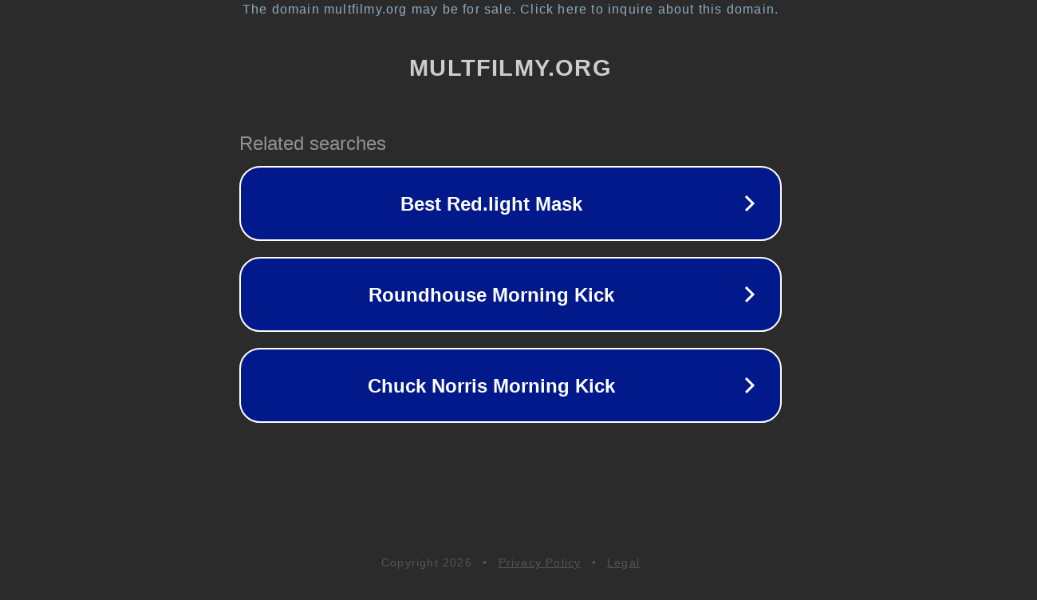

--- FILE ---
content_type: text/html; charset=utf-8
request_url: http://www.multfilmy.org/news/2017-08-25-425
body_size: 1078
content:
<!doctype html>
<html data-adblockkey="MFwwDQYJKoZIhvcNAQEBBQADSwAwSAJBANDrp2lz7AOmADaN8tA50LsWcjLFyQFcb/P2Txc58oYOeILb3vBw7J6f4pamkAQVSQuqYsKx3YzdUHCvbVZvFUsCAwEAAQ==_xQKjTsXgjdvxV9nVoKUUrVK5SyLhvRyuAwamSJxO7ZjLGhcely/VGOXBvFzNi+8uWAf+RlZoPcB0lTia2SdcgQ==" lang="en" style="background: #2B2B2B;">
<head>
    <meta charset="utf-8">
    <meta name="viewport" content="width=device-width, initial-scale=1">
    <link rel="icon" href="[data-uri]">
    <link rel="preconnect" href="https://www.google.com" crossorigin>
</head>
<body>
<div id="target" style="opacity: 0"></div>
<script>window.park = "[base64]";</script>
<script src="/bmYLbReSZ.js"></script>
</body>
</html>
